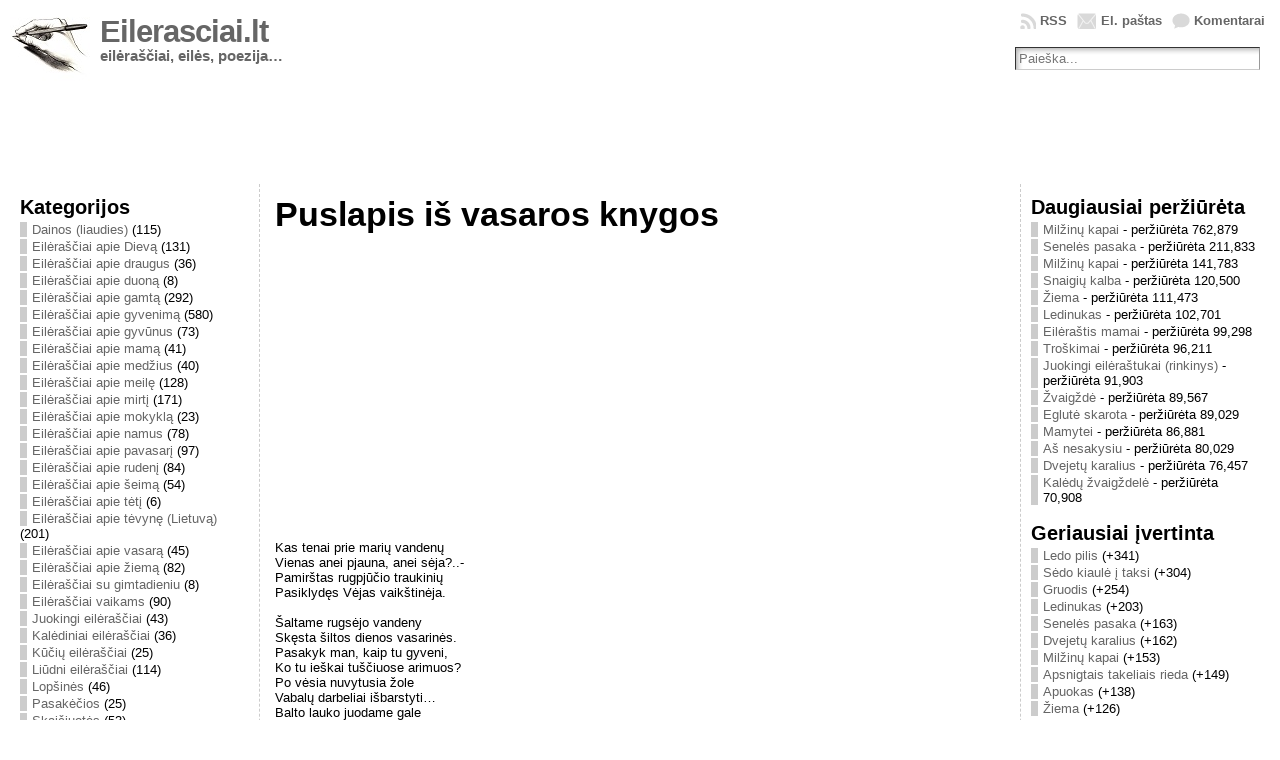

--- FILE ---
content_type: text/html; charset=UTF-8
request_url: http://www.eilerasciai.lt/eilerasciai-apie-vasara/puslapis-is-vasaros-knygos/
body_size: 72814
content:
<!DOCTYPE html PUBLIC "-//W3C//DTD XHTML 1.0 Transitional//EN" "http://www.w3.org/TR/xhtml1/DTD/xhtml1-transitional.dtd">
<html xmlns="http://www.w3.org/1999/xhtml" lang="en-US">
<head>
<meta http-equiv="Content-Type" content="text/html; charset=UTF-8" />
 <title>Puslapis iš vasaros knygos - Eilėraščiai apie vasarą | Eilerasciai.lt</title> <link rel="shortcut icon" href="http://www.eilerasciai.lt/wp-content/themes/atahualpa/images/favicon/22-favicon.ico" />
<link rel="profile" href="http://gmpg.org/xfn/11" />
<link rel="pingback" href="http://www.eilerasciai.lt/xmlrpc.php" />
<link rel="alternate" type="application/rss+xml" title="Eilerasciai.lt &raquo; Feed" href="https://www.eilerasciai.lt/feed/" />
<link rel="alternate" type="application/rss+xml" title="Eilerasciai.lt &raquo; Comments Feed" href="https://www.eilerasciai.lt/comments/feed/" />
<link rel="alternate" type="application/rss+xml" title="Eilerasciai.lt &raquo; Puslapis iš vasaros knygos Comments Feed" href="https://www.eilerasciai.lt/eilerasciai-apie-vasara/puslapis-is-vasaros-knygos/feed/" />
<link rel='stylesheet' id='wp-postratings-css'  href='http://www.eilerasciai.lt/wp-content/plugins/wp-postratings/postratings-css.css?ver=1.79' type='text/css' media='all' />
<link rel='stylesheet' id='wp-pagenavi-css'  href='http://www.eilerasciai.lt/wp-content/plugins/wp-pagenavi/pagenavi-css.css?ver=2.70' type='text/css' media='all' />
<script type='text/javascript' src='http://www.eilerasciai.lt/wp-includes/js/jquery/jquery.js?ver=1.11.1'></script>
<script type='text/javascript' src='http://www.eilerasciai.lt/wp-includes/js/jquery/jquery-migrate.min.js?ver=1.2.1'></script>
<script type='text/javascript' src='http://www.eilerasciai.lt/wp-content/themes/atahualpa/js/DD_roundies.js?ver=0.0.2a'></script>
<link rel="EditURI" type="application/rsd+xml" title="RSD" href="http://www.eilerasciai.lt/xmlrpc.php?rsd" />
<link rel="wlwmanifest" type="application/wlwmanifest+xml" href="http://www.eilerasciai.lt/wp-includes/wlwmanifest.xml" /> 
<link rel='prev' title='Vakaras su lietumi' href='https://www.eilerasciai.lt/eilerasciai-apie-tevyne-lietuva/vakaras-su-lietumi/' />
<link rel='next' title='Sekundės ir aš' href='https://www.eilerasciai.lt/eilerasciai-apie-gyvenima/sekundes-ir-as/' />
<link rel='shortlink' href='https://www.eilerasciai.lt/?p=681' />
<script type="text/javascript">
	window._wp_rp_static_base_url = 'https://rp.zemanta.com/static/';
	window._wp_rp_wp_ajax_url = "https://www.eilerasciai.lt/wp-admin/admin-ajax.php";
	window._wp_rp_plugin_version = '3.5.1';
	window._wp_rp_post_id = '681';
	window._wp_rp_num_rel_posts = '5';
	window._wp_rp_thumbnails = false;
	window._wp_rp_post_title = 'Puslapis+i%C5%A1+vasaros+knygos';
	window._wp_rp_post_tags = ['juozas+erlickas', 'eil%3Fra%C5%A1%3Fiai+apie+vasar%3F', 'tu', 'ka', 'man', 'po', 'dien', 'mari', 'ali'];
</script>
<link rel="stylesheet" href="http://www.eilerasciai.lt/wp-content/plugins/related-posts/static/themes/plain.css?version=3.5.1" />
<style type="text/css">body{text-align:center;margin:0;padding:0;font-family:tahoma,arial,sans-serif;font-size:0.8em;color:#000000;background:#ffffff}a:link,a:visited,a:active{color:#666666;font-weight:bold;text-decoration:none;}a:hover{color:#CC0000;font-weight:bold;text-decoration:underline}ul,ol,dl,p,h1,h2,h3,h4,h5,h6{margin-top:10px;margin-bottom:10px;padding-top:0;padding-bottom:0;}ul ul,ul ol,ol ul,ol ol{margin-top:0;margin-bottom:0}code,pre{font-family:"Courier New",Courier,monospace;font-size:1em}pre{overflow:auto;word-wrap:normal;padding-bottom:1.5em;overflow-y:hidden;width:99%}abbr[title],acronym[title]{border-bottom:1px dotted}hr{display:block;height:2px;border:none;margin:0.5em auto;color:#cccccc;background-color:#cccccc}table{font-size:1em;}div.post,ul.commentlist li,ol.commentlist li{word-wrap:break-word;}pre,.wp_syntax{word-wrap:normal;}div#wrapper{text-align:center;margin-left:auto;margin-right:auto;display:block;width:99%;min-width:770px;max-width:1260px}* html div#wrapper{<!--width:expression(((document.compatMode && document.compatMode=='CSS1Compat') ? document.documentElement.clientWidth:document.body.clientWidth) > 1261 ? "1260px":(((document.compatMode && document.compatMode=='CSS1Compat') ? document.documentElement.clientWidth:document.body.clientWidth) < 771 ? "770px":"99%"));-->}div#container{padding:0;width:auto;margin-left:auto;margin-right:auto;text-align:left;display:block}table#layout{font-size:100%;width:100%;table-layout:fixed}.colone{width:250px}.colone-inner{width:200px}.coltwo{width:100% }.colthree-inner{width:200px}.colthree{width:250px}td#header{width:auto;padding:0}table#logoarea,table#logoarea tr,table#logoarea td{margin:0;padding:0;background:none;border:0}table#logoarea{width:100%;border-spacing:0px}img.logo{display:block;margin:0 10px 0 0}td.logoarea-logo{width:1%}h1.blogtitle,h2.blogtitle{ display:block;margin:0;padding:0;letter-spacing:-1px;line-height:1.0em;font-family:tahoma,arial,sans-serif;font-size:240%;font-smooth:always}h1.blogtitle a:link,h1.blogtitle a:visited,h1.blogtitle a:active,h2.blogtitle a:link,h2.blogtitle a:visited,h2.blogtitle a:active{ text-decoration:none;color:#666666;font-weight:bold;font-smooth:always}h1.blogtitle a:hover,h2.blogtitle a:hover{ text-decoration:none;color:#000000;font-weight:bold}p.tagline{margin:0;padding:0;font-size:1.2em;font-weight:bold;color:#666666}td.feed-icons{white-space:nowrap;}div.rss-box{height:1%;display:block;padding:10px 0 10px 10px;margin:0;width:280px}a.comments-icon{height:22px;line-height:22px;margin:0 5px 0 5px;padding-left:22px;display:block;text-decoration:none;float:right;white-space:nowrap}a.comments-icon:link,a.comments-icon:active,a.comments-icon:visited{background:transparent url(http://www.eilerasciai.lt/wp-content/themes/atahualpa/images/comment-gray.png) no-repeat scroll center left}a.comments-icon:hover{background:transparent url(http://www.eilerasciai.lt/wp-content/themes/atahualpa/images/comment.png) no-repeat scroll center left}a.posts-icon{height:22px;line-height:22px;margin:0 5px 0 0;padding-left:20px;display:block;text-decoration:none;float:right;white-space:nowrap}a.posts-icon:link,a.posts-icon:active,a.posts-icon:visited{background:transparent url(http://www.eilerasciai.lt/wp-content/themes/atahualpa/images/rss-gray.png) no-repeat scroll center left}a.posts-icon:hover{background:transparent url(http://www.eilerasciai.lt/wp-content/themes/atahualpa/images/rss.png) no-repeat scroll center left}a.email-icon{height:22px;line-height:22px;margin:0 5px 0 5px;padding-left:24px;display:block;text-decoration:none;float:right;white-space:nowrap}a.email-icon:link,a.email-icon:active,a.email-icon:visited{background:transparent url(http://www.eilerasciai.lt/wp-content/themes/atahualpa/images/email-gray.png) no-repeat scroll center left}a.email-icon:hover{background:transparent url(http://www.eilerasciai.lt/wp-content/themes/atahualpa/images/email.png) no-repeat scroll center left}td.search-box{height:1%}div.searchbox{height:35px;border:0 #cccccc;width:270px;margin:0;padding:0}div.searchbox-form{margin:5px 10px 5px 10px}div.horbar1,div.horbar2{font-size:1px;clear:both;display:block;position:relative;padding:0;margin:0;width:100%;}div.horbar1{height:1px;background:#ffffff;border-top:0 dashed #cccccc}div.horbar2{height:1px;background:#ffffff;border-bottom:0 dashed #cccccc}div.header-image-container{position:relative;margin:0;padding:0;min-height:100px;}a.divclick:link,a.divclick:visited,a.divclick:active,a.divclick:hover{width:100%;height:100%;display:block;text-decoration:none}td#left{vertical-align:top;border-right:dashed 1px #CCCCCC;padding:10px 10px 10px 10px;background:#ffffff}td#left-inner{vertical-align:top;border-right:dashed 1px #CCCCCC;padding:10px 10px 10px 10px;background:#ffffff}td#right{vertical-align:top;border-left:dashed 1px #CCCCCC;padding:10px 10px 10px 10px;background:#ffffff}td#right-inner{vertical-align:top;border-left:dashed 1px #CCCCCC;padding:10px 10px 10px 10px;background:#ffffff}td#middle{vertical-align:top;width:100%;padding:10px 15px}td#footer{width:auto;background-color:#ffffff;border-top:dashed 1px #cccccc;padding:10px;text-align:center;color:#777777;font-size:95%}td#footer a:link,td#footer a:visited,td#footer a:active{text-decoration:none;color:#777777;font-weight:normal}td#footer a:hover{text-decoration:none;color:#777777;font-weight:normal}div.widget{display:block;width:auto;margin:0 0 15px 0}div.widget-title{display:block;width:auto}div.widget-title h3,td#left h3.tw-widgettitle,td#right h3.tw-widgettitle,td#left ul.tw-nav-list,td#right ul.tw-nav-list{padding:0;margin:0;font-size:1.6em;font-weight:bold}div.widget ul,div.textwidget{display:block;width:auto}div.widget select{width:98%;margin-top:5px;}div.widget ul{list-style-type:none;margin:0;padding:0;width:auto}div.widget ul li{display:block;margin:2px 0 2px 0px;padding:0 0 0 5px;border-left:solid 7px #cccccc}div.widget ul li:hover,div.widget ul li.sfhover{display:block;width:auto;border-left:solid 7px #000000;}div.widget ul li ul li{margin:2px 0 2px 5px;padding:0 0 0 5px;border-left:solid 7px #cccccc;}div.widget ul li ul li:hover,div.widget ul li ul li.sfhover{border-left:solid 7px #000000;}div.widget ul li ul li ul li{margin:2px 0 2px 5px;padding:0 0 0 5px;border-left:solid 7px #cccccc;}div.widget ul li ul li ul li:hover,div.widget ul li ul li ul li.sfhover{border-left:solid 7px #000000;}div.widget a:link,div.widget a:visited,div.widget a:active,div.widget td a:link,div.widget td a:visited,div.widget td a:active,div.widget ul li a:link,div.widget ul li a:visited,div.widget ul li a:active{text-decoration:none;font-weight:normal;color:#666666;font-weight:normal;}div.widget ul li ul li a:link,div.widget ul li ul li a:visited,div.widget ul li ul li a:active{color:#666666;font-weight:normal;}div.widget ul li ul li ul li a:link,div.widget ul li ul li ul li a:visited,div.widget ul li ul li ul li a:active{color:#666666;font-weight:normal;}div.widget a:hover,div.widget ul li a:hover{color:#000000;}div.widget ul li ul li a:hover{color:#000000;}div.widget ul li ul li ul li a:hover{color:#000000;}div.widget ul li a:link,div.widget ul li a:visited,div.widget ul li a:active,div.widget ul li a:hover{display:inline}* html div.widget ul li a:link,* html div.widget ul li a:visited,* html div.widget ul li a:active,* html div.widget ul li a:hover{height:1%; } div.widget_nav_menu ul li,div.widget_pages ul li,div.widget_categories ul li{border-left:0 !important;padding:0 !important}div.widget_nav_menu ul li a:link,div.widget_nav_menu ul li a:visited,div.widget_nav_menu ul li a:active,div.widget_pages ul li a:link,div.widget_pages ul li a:visited,div.widget_pages ul li a:active,div.widget_categories ul li a:link,div.widget_categories ul li a:visited,div.widget_categories ul li a:active{padding:0 0 0 5px;border-left:solid 7px #cccccc}div.widget_nav_menu ul li a:hover,div.widget_pages ul li a:hover,div.widget_categories ul li a:hover{border-left:solid 7px #000000;}div.widget_nav_menu ul li ul li a:link,div.widget_nav_menu ul li ul li a:visited,div.widget_nav_menu ul li ul li a:active,div.widget_pages ul li ul li a:link,div.widget_pages ul li ul li a:visited,div.widget_pages ul li ul li a:active,div.widget_categories ul li ul li a:link,div.widget_categories ul li ul li a:visited,div.widget_categories ul li ul li a:active{padding:0 0 0 5px;border-left:solid 7px #cccccc}div.widget_nav_menu ul li ul li a:hover,div.widget_pages ul li ul li a:hover,div.widget_categories ul li ul li a:hover{border-left:solid 7px #000000;}div.widget_nav_menu ul li ul li ul li a:link,div.widget_nav_menu ul li ul li ul li a:visited,div.widget_nav_menu ul li ul li ul li a:active,div.widget_pages ul li ul li ul li a:link,div.widget_pages ul li ul li ul li a:visited,div.widget_pages ul li ul li ul li a:active,div.widget_categories ul li ul li ul li a:link,div.widget_categories ul li ul li ul li a:visited,div.widget_categories ul li ul li ul li a:active{padding:0 0 0 5px;border-left:solid 7px #cccccc}div.widget_nav_menu ul li ul li ul li a:hover,div.widget_pages ul li ul li ul li a:hover,div.widget_categories ul li ul li ul li a:hover{border-left:solid 7px #000000;}div.widget_nav_menu ul li a:link,div.widget_nav_menu ul li a:active,div.widget_nav_menu ul li a:visited,div.widget_nav_menu ul li a:hover,div.widget_pages ul li a:link,div.widget_pages ul li a:active,div.widget_pages ul li a:visited,div.widget_pages ul li a:hover{display:block !important}div.widget_categories ul li a:link,div.widget_categories ul li a:active,div.widget_categories ul li a:visited,div.widget_categories ul li a:hover{display:inline !important}table.subscribe{width:100%}table.subscribe td.email-text{padding:0 0 5px 0;vertical-align:top}table.subscribe td.email-field{padding:0;width:100%}table.subscribe td.email-button{padding:0 0 0 5px}table.subscribe td.post-text{padding:7px 0 0 0;vertical-align:top}table.subscribe td.comment-text{padding:7px 0 0 0;vertical-align:top}div.post,div.page{display:block;margin:0 0 30px 0}div.sticky{background:#eee url('<?php bloginfo('template_directory');?>/images/sticky.gif') 99% 5% no-repeat;border:dashed 1px #cccccc;padding:10px}div.post-kicker{margin:0 0 5px 0}div.post-kicker a:link,div.post-kicker a:visited,div.post-kicker a:active{color:#000000;text-decoration:none;text-transform:uppercase}div.post-kicker a:hover{color:#cc0000}div.post-headline{}div.post-headline h1,div.post-headline h2{ margin:0; padding:0;padding:0;margin:0}div.post-headline h2 a:link,div.post-headline h2 a:visited,div.post-headline h2 a:active,div.post-headline h1 a:link,div.post-headline h1 a:visited,div.post-headline h1 a:active{color:#666666;text-decoration:none}div.post-headline h2 a:hover,div.post-headline h1 a:hover{color:#000000;text-decoration:none}div.post-byline{margin:5px 0 10px 0}div.post-byline a:link,div.post-byline a:visited,div.post-byline a:active{}div.post-byline a:hover{}div.post-bodycopy{}div.post-bodycopy p{margin:1em 0;padding:0;display:block}div.post-pagination{}div.post-footer{clear:both;display:block;margin:0;padding:5px;background:#eeeeee;color:#666;line-height:18px}div.post-footer a:link,div.post-footer a:visited,div.post-footer a:active{color:#333;font-weight:normal;text-decoration:none}div.post-footer a:hover{color:#333;font-weight:normal;text-decoration:underline}div.post-kicker img,div.post-byline img,div.post-footer img{border:0;padding:0;margin:0 0 -1px 0;background:none}span.post-ratings{display:inline-block;width:auto;white-space:nowrap}div.navigation-top{margin:0 0 10px 0;padding:0 0 10px 0;border-bottom:dashed 1px #cccccc}div.navigation-middle{margin:10px 0 20px 0;padding:10px 0 10px 0;border-top:dashed 1px #cccccc;border-bottom:dashed 1px #cccccc}div.navigation-bottom{margin:20px 0 0 0;padding:10px 0 0 0;border-top:dashed 1px #cccccc}div.navigation-comments-above{margin:0 0 10px 0;padding:5px 0 5px 0}div.navigation-comments-below{margin:0 0 10px 0;padding:5px 0 5px 0}div.older{float:left;width:48%;text-align:left;margin:0;padding:0}div.newer{float:right;width:48%;text-align:right;margin:0;padding:0;}div.older-home{float:left;width:44%;text-align:left;margin:0;padding:0}div.newer-home{float:right;width:44%;text-align:right;margin:0;padding:0;}div.home{float:left;width:8%;text-align:center;margin:0;padding:0}form,.feedburner-email-form{margin:0;padding:0;}fieldset{border:1px solid #cccccc;width:auto;padding:0.35em 0.625em 0.75em;display:block;}legend{color:#000000;background:#f4f4f4;border:1px solid #cccccc;padding:2px 6px;margin-bottom:15px;}form p{margin:5px 0 0 0;padding:0;}div.xhtml-tags p{margin:0}label{margin-right:0.5em;font-family:arial;cursor:pointer;}input.text,input.textbox,input.password,input.file,input.TextField,textarea{padding:3px;color:#000000;border-top:solid 1px #333333;border-left:solid 1px #333333;border-right:solid 1px #999999;border-bottom:solid 1px #cccccc;background:url(http://www.eilerasciai.lt/wp-content/themes/atahualpa/images/inputbackgr.gif) top left no-repeat}textarea{width:96%;}input.inputblur{color:#777777;width:95%}input.inputfocus{color:#000000;width:95%}input.highlight,textarea.highlight{background:#e8eff7;border-color:#37699f}.button,.Button,input[type=submit]{padding:0 2px;height:24px;line-height:16px;background-color:#777777;color:#ffffff;border:solid 2px #555555;font-weight:bold}input.buttonhover{padding:0 2px;cursor:pointer;background-color:#6b9c6b;color:#ffffff;border:solid 2px #496d49}form#commentform input#submit{ padding:0 .25em; overflow:visible}form#commentform input#submit[class]{width:auto}form#commentform input#submit{padding:4px 10px 4px 10px;font-size:1.2em;line-height:1.5em;height:36px}table.searchform{width:100%}table.searchform td.searchfield{padding:0;width:100%}table.searchform td.searchbutton{padding:0 0 0 5px}table.searchform td.searchbutton input{padding:0 0 0 5px}blockquote{height:1%;display:block;clear:both;color:#555555;padding:1em 1em;background:#f4f4f4;border:solid 1px #e1e1e1}blockquote blockquote{height:1%;display:block;clear:both;color:#444444;padding:1em 1em;background:#e1e1e1;border:solid 1px #d3d3d3}div.post table{border-collapse:collapse;margin:10px 0}div.post table caption{width:auto;margin:0 auto;background:#eeeeee;border:#999999;padding:4px 8px;color:#666666}div.post table th{background:#888888;color:#ffffff;font-weight:bold;font-size:90%;padding:4px 8px;border:solid 1px #ffffff;text-align:left}div.post table td{padding:4px 8px;background-color:#ffffff;border-bottom:1px solid #dddddd;text-align:left}div.post table tfoot td{}div.post table tr.alt td{background:#f4f4f4}div.post table tr.over td{background:#e2e2e2}#calendar_wrap{padding:0;border:none}table#wp-calendar{width:100%;font-size:90%;border-collapse:collapse;background-color:#ffffff;margin:0 auto}table#wp-calendar caption{width:auto;background:#eeeeee;border:none;;padding:3px;margin:0 auto;font-size:1em}table#wp-calendar th{border:solid 1px #eeeeee;background-color:#999999;color:#ffffff;font-weight:bold;padding:2px;text-align:center}table#wp-calendar td{padding:0;line-height:18px;background-color:#ffffff;border:1px solid #dddddd;text-align:center}table#wp-calendar tfoot td{border:solid 1px #eeeeee;background-color:#eeeeee}table#wp-calendar td a{display:block;background-color:#eeeeee;width:100%;height:100%;padding:0}div#respond{margin:25px 0;padding:25px;background:#eee;-moz-border-radius:8px;-khtml-border-radius:8px;-webkit-border-radius:8px;border-radius:8px}p.thesetags{margin:10px 0}h3.reply,h3#reply-title{margin:0;padding:0 0 10px 0}ol.commentlist{margin:15px 0 25px 0;list-style-type:none;padding:0;display:block;border-top:dotted 1px #cccccc}ol.commentlist li{padding:15px 10px;display:block;height:1%;margin:0;background-color:#FFFFFF;border-bottom:dotted 1px #cccccc}ol.commentlist li.alt{display:block;height:1%;background-color:#EEEEEE;border-bottom:dotted 1px #cccccc}ol.commentlist li.authorcomment{display:block;height:1%;background-color:#FFECEC}ol.commentlist span.authorname{font-weight:bold;font-size:110%}ol.commentlist span.commentdate{color:#666666;font-size:90%;margin-bottom:5px;display:block}ol.commentlist span.editcomment{display:block}ol.commentlist li p{margin:2px 0 5px 0}div.comment-number{float:right;font-size:2em;line-height:2em;font-family:georgia,serif;font-weight:bold;color:#ddd;margin:-10px 0 0 0;position:relative;height:1%}div.comment-number a:link,div.comment-number a:visited,div.comment-number a:active{color:#ccc}textarea#comment{width:98%;margin:10px 0;display:block}ul.commentlist{margin:15px 0 15px 0;list-style-type:none;padding:0;display:block;border-top:dotted 1px #cccccc}ul.commentlist ul{margin:0;border:none;list-style-type:none;padding:0}ul.commentlist li{padding:0; margin:0;display:block;clear:both;height:1%;}ul.commentlist ul.children li{ margin-left:30px}ul.commentlist div.comment-container{padding:10px;margin:0}ul.children div.comment-container{background-color:transparent;border:dotted 1px #ccc;padding:10px;margin:0 10px 8px 0; -moz-border-radius:5px; -khtml-border-radius:5px; -webkit-border-radius:5px; border-radius:5px}ul.children div.bypostauthor{}ul.commentlist li.thread-even{background-color:#FFFFFF;border-bottom:dotted 1px #cccccc}ul.commentlist li.thread-odd{background-color:#EEEEEE;border-bottom:dotted 1px #cccccc}ul.commentlist div.bypostauthor{background-color:#FFECEC}ul.children div.bypostauthor{border:dotted 1px #FFBFBF}ul.commentlist span.authorname{font-size:110%}div.comment-meta a:link,div.comment-meta a:visited,div.comment-meta a:active,div.comment-meta a:hover{font-weight:normal}div#cancel-comment-reply{margin:-5px 0 10px 0}div.comment-number{float:right;font-size:2em;line-height:2em;font-family:georgia,serif;font-weight:bold;color:#ddd;margin:-10px 0 0 0;position:relative;height:1%}div.comment-number a:link,div.comment-number a:visited,div.comment-number a:active{color:#ccc}.page-numbers{padding:2px 6px;border:solid 1px #000000;-moz-border-radius:6px;-khtml-border-radius:6px;-webkit-border-radius:6px;border-radius:6px}span.current{background:#ddd}a.prev,a.next{border:none}a.page-numbers:link,a.page-numbers:visited,a.page-numbers:active{text-decoration:none;color:#666666;border-color:#666666}a.page-numbers:hover{text-decoration:none;color:#CC0000;border-color:#CC0000}div.xhtml-tags{display:none}abbr em{border:none !important;border-top:dashed 1px #aaa !important;display:-moz-inline-box !important;display:inline-block !important;background:url(http://www.eilerasciai.lt/wp-content/themes/atahualpa/images/commentluv.gif) 0% 90% no-repeat;margin-top:8px;padding:5px 5px 2px 20px !important;font-style:normal}p.subscribe-to-comments{margin-bottom:10px}div#gsHeader{display:none;}div.g2_column{margin:0 !important;width:100% !important;font-size:1.2em}div#gsNavBar{border-top-width:0 !important}p.giDescription{font-size:1.2em;line-height:1 !important}p.giTitle{margin:0.3em 0 !important;font-size:1em;font-weight:normal;color:#666}div#wp-email img{border:0;padding:0}div#wp-email input,div#wp-email textarea{margin-top:5px;margin-bottom:2px}div#wp-email p{margin-bottom:10px}input#wp-email-submit{ padding:0; font-size:30px; height:50px; line-height:50px; overflow:visible;}img.WP-EmailIcon{ vertical-align:text-bottom !important}.tw-accordion .tw-widgettitle,.tw-accordion .tw-widgettitle:hover,.tw-accordion .tw-hovered,.tw-accordion .selected,.tw-accordion .selected:hover{ background:transparent !important; background-image:none !important}.tw-accordion .tw-widgettitle span{ padding-left:0 !important}.tw-accordion h3.tw-widgettitle{border-bottom:solid 1px #ccc}.tw-accordion h3.selected{border-bottom:none}td#left .without_title,td#right .without_title{ margin-top:0;margin-bottom:0}ul.tw-nav-list{border-bottom:solid 1px #999;display:block;margin-bottom:5px !important}td#left ul.tw-nav-list li,td#right ul.tw-nav-list li{padding:0 0 1px 0;margin:0 0 -1px 5px; border:solid 1px #ccc;border-bottom:none;-moz-border-radius:5px;-khtml-border-radius:5px;-webkit-border-radius:5px;border-radius:5px;-moz-border-radius-bottomright:0;-moz-border-radius-bottomleft:0;-webkit-border-bottom-right-radius:0;-webkit-border-bottom-left-radius:0;border-bottom-right-radius:0;border-bottom-left-radius:0;background:#eee}td#left ul.tw-nav-list li.ui-tabs-selected,td#right ul.tw-nav-list li.ui-tabs-selected{ background:none;border:solid 1px #999;border-bottom:solid 1px #fff !important}ul.tw-nav-list li a:link,ul.tw-nav-list li a:visited,ul.tw-nav-list li a:active,ul.tw-nav-list li a:hover{padding:0 8px !important;background:none;border-left:none !important;outline:none}td#left ul.tw-nav-list li.ui-tabs-selected a,td#left li.ui-tabs-selected a:hover,td#right ul.tw-nav-list li.ui-tabs-selected a,td#right li.ui-tabs-selected a:hover{ color:#000000; text-decoration:none;font-weight:bold;background:none !important;outline:none}td#left .ui-tabs-panel,td#right .ui-tabs-panel{ margin:0; padding:0}img{border:0}#dbem-location-map img{ background:none !important}.post img{padding:5px;border:solid 1px #dddddd;background-color:#f3f3f3;-moz-border-radius:3px;-khtml-border-radius:3px;-webkit-border-radius:3px;border-radius:3px}.post img.size-full{max-width:96%;width:auto 100%;margin:5px 0 5px 0}div.post img[class~=size-full]{height:auto;}.post img.alignleft{float:left;margin:10px 10px 5px 0;}.post img.alignright{float:right;margin:10px 0 5px 10px;}.post img.aligncenter{display:block;margin:10px auto}.aligncenter,div.aligncenter{ display:block; margin-left:auto; margin-right:auto}.alignleft,div.alignleft{float:left;margin:10px 10px 5px 0}.alignright,div.alignright{ float:right; margin:10px 0 5px 10px}div.archives-page img{border:0;padding:0;background:none;margin-bottom:0;vertical-align:-10%}.wp-caption{max-width:96%;width:auto 100%;height:auto;display:block;border:1px solid #dddddd;text-align:center;background-color:#f3f3f3;padding-top:4px;margin:10px 0 0 0;-moz-border-radius:3px;-khtml-border-radius:3px;-webkit-border-radius:3px;border-radius:3px}* html .wp-caption{height:100%;}.wp-caption img{ margin:0 !important; padding:0 !important; border:0 none !important}.wp-caption p.wp-caption-text{font-size:0.8em;line-height:13px;padding:2px 4px 5px;margin:0;color:#666666}img.wp-post-image{float:left;border:0;padding:0;background:none;margin:0 10px 5px 0}img.wp-smiley{ float:none;border:none !important;margin:0 1px -1px 1px;padding:0 !important;background:none !important}img.avatar{float:left;display:block;margin:0 8px 1px 0;padding:3px;border:solid 1px #ddd;background-color:#f3f3f3;-moz-border-radius:3px;-khtml-border-radius:3px;-webkit-border-radius:3px;border-radius:3px}#comment_quicktags{text-align:left;padding:10px 0 2px 0;display:block}#comment_quicktags input.ed_button{background:#f4f4f4;border:2px solid #cccccc;color:#444444;margin:2px 4px 2px 0;width:auto;padding:0 4px;height:24px;line-height:16px}#comment_quicktags input.ed_button_hover{background:#dddddd;border:2px solid #666666;color:#000000;margin:2px 4px 2px 0;width:auto;padding:0 4px;height:24px;line-height:16px;cursor:pointer}#comment_quicktags #ed_strong{font-weight:bold}#comment_quicktags #ed_em{font-style:italic}.wp-pagenavi{clear:both}.wp-pagenavi a,.wp-pagenavi span{text-decoration:none;border:1px solid #BFBFBF;padding:3px 5px;margin:2px}.wp-pagenavi a:hover,.wp-pagenavi span.current{border-color:#000}.wp-pagenavi span.current{font-weight:bold}.wp-pagenavi a:link,.wp-pagenavi a:visited,.wp-pagenavi a:active{color:#666666;border:solid 1px #666666;}.wp-pagenavi a:hover{color:#CC0000;border:solid 1px #CC0000;}@media print{body{background:white;color:black;margin:0;font-size:10pt !important;font-family:arial,sans-serif;}div.post-footer{line-height:normal !important;color:#555 !important;font-size:9pt !important}a:link,a:visited,a:active,a:hover{text-decoration:underline !important;color:#000}h2{color:#000;font-size:14pt !important;font-weight:normal !important}h3{color:#000;font-size:12pt !important;}#header,#footer,.colone,.colthree,.navigation,.navigation-top,.navigation-middle,.navigation-bottom,.wp-pagenavi-navigation,#comment,#respond,.remove-for-print{display:none}td#left,td#right,td#left-inner,td#right-inner{width:0;display:none}td#middle{width:100% !important;display:block}*:lang(en) td#left{ display:none}*:lang(en) td#right{ display:none}*:lang(en) td#left-inner{ display:none}*:lang(en) td#right-inner{ display:none}td#left:empty{ display:none}td#right:empty{ display:none}td#left-inner:empty{ display:none}td#right-inner:empty{ display:none}}ul.rMenu,ul.rMenu ul,ul.rMenu li,ul.rMenu a{display:block;margin:0;padding:0}ul.rMenu,ul.rMenu li,ul.rMenu ul{list-style:none}ul.rMenu ul{display:none}ul.rMenu li{position:relative;z-index:1}ul.rMenu li:hover{z-index:999}ul.rMenu li:hover > ul{display:block;position:absolute}ul.rMenu li:hover{background-position:0 0} ul.rMenu-hor li{float:left;width:auto}ul.rMenu-hRight li{float:right}ul.sub-menu li,ul.rMenu-ver li{float:none}.clearfix:after{ content:".";display:block;height:0;clear:both;visibility:hidden}.clearfix{min-width:0;display:inline-block;display:block}* html .clearfix{height:1%;}.clearboth{clear:both;height:1%;font-size:1%;line-height:1%;display:block;padding:0;margin:0}h1{font-size:34px;line-height:1.2;margin:0.3em 0 10px;}h2{font-size:28px;line-height:1.3;margin:1em 0 .2em;}h3{font-size:24px;line-height:1.3;margin:1em 0 .2em;}h4{font-size:19px;margin:1.33em 0 .2em;}h5{font-size:1.3em;margin:1.67em 0;font-weight:bold;}h6{font-size:1.15em;margin:1.67em 0;font-weight:bold;}div.header-image-container-pre{height:auto !important;}div.header-image-container{height:auto !important;}div.codeoverlay{position:static !important;}</style>
<script type="text/javascript">
//<![CDATA[



/* JQUERY */
jQuery(document).ready(function(){ 
    
   
  

	/* jQuery('ul#rmenu').superfish(); */
	/* jQuery('ul#rmenu').superfish().find('ul').bgIframe({opacity:false}); */
 
	/* For IE6 */
	if (jQuery.browser.msie && /MSIE 6\.0/i.test(window.navigator.userAgent) && !/MSIE 7\.0/i.test(window.navigator.userAgent) && !/MSIE 8\.0/i.test(window.navigator.userAgent)) {

		/* Max-width for images in IE6 */		
		var centerwidth = jQuery("td#middle").width(); 
		
		/* Images without caption */
		jQuery(".post img").each(function() { 
			var maxwidth = centerwidth - 10 + 'px';
			var imgwidth = jQuery(this).width(); 
			var imgheight = jQuery(this).height(); 
			var newimgheight = (centerwidth / imgwidth * imgheight) + 'px';	
			if (imgwidth > centerwidth) { 
				jQuery(this).css({width: maxwidth}); 
				jQuery(this).css({height: newimgheight}); 
			}
		});
		
		/* Images with caption */
		jQuery("div.wp-caption").each(function() { 
			var captionwidth = jQuery(this).width(); 
			var maxcaptionwidth = centerwidth + 'px';
			var captionheight = jQuery(this).height();
			var captionimgwidth =  jQuery("div.wp-caption img").width();
			var captionimgheight =  jQuery("div.wp-caption img").height();
			if (captionwidth > centerwidth) { 
				jQuery(this).css({width: maxcaptionwidth}); 
				var newcaptionheight = (centerwidth / captionwidth * captionheight) + 'px';
				var newcaptionimgheight = (centerwidth / captionimgwidth * captionimgheight) + 'px';
				jQuery(this).css({height: newcaptionheight}); 
				jQuery("div.wp-caption img").css({height: newcaptionimgheight}); 
				}
		});
		
		/* sfhover for LI:HOVER support in IE6: */
		jQuery("ul li").
			hover( function() {
					jQuery(this).addClass("sfhover")
				}, 
				function() {
					jQuery(this).removeClass("sfhover")
				} 
			); 

	/* End IE6 */
	}
	
	jQuery(".post table tr").
		mouseover(function() {
			jQuery(this).addClass("over");
		}).
		mouseout(function() {
			jQuery(this).removeClass("over");
		});

	
	jQuery(".post table tr:even").
		addClass("alt");

	
	jQuery("input.text, input.TextField, input.file, input.password, textarea").
		focus(function () {  
			jQuery(this).addClass("highlight"); 
		}).
		blur(function () { 
			jQuery(this).removeClass("highlight"); 
		})
	
	jQuery("input.inputblur").
		focus(function () {  
			jQuery(this).addClass("inputfocus"); 
		}).
		blur(function () { 
			jQuery(this).removeClass("inputfocus"); 
		})

		

	
	jQuery("input.button, input.Button, input#submit").
		mouseover(function() {
			jQuery(this).addClass("buttonhover");
		}).
		mouseout(function() {
			jQuery(this).removeClass("buttonhover");
		});

	/* toggle "you can use these xhtml tags" */
	jQuery("a.xhtmltags").
		click(function(){ 
			jQuery("div.xhtml-tags").slideToggle(300); 
		});

	/* For the Tabbed Widgets plugin: */
	jQuery("ul.tw-nav-list").
		addClass("clearfix");

		
	
});

//]]>
</script>

<!--[if IE 6]>
<script type="text/javascript">DD_roundies.addRule("a.posts-icon, a.comments-icon, a.email-icon, img.logo");</script>
<![endif]-->
	<style type="text/css">.recentcomments a{display:inline !important;padding:0 !important;margin:0 !important;}</style>

<!-- All in One SEO Pack 2.2.3.1 by Michael Torbert of Semper Fi Web Design[261,296] -->
<meta name="description"  content="Kas tenai prie marių vandenų Vienas anei pjauna, anei sėja?..- Pamirštas rugpjūčio traukinių Pasiklydęs Vėjas vaikštinėja. Šaltame rugsėjo vandeny Skęsta" />

<link rel="canonical" href="https://www.eilerasciai.lt/eilerasciai-apie-vasara/puslapis-is-vasaros-knygos/" />
<!-- /all in one seo pack -->
    <!-- Quantcast Choice. Consent Manager Tag v2.0 (for TCF 2.0) -->
    <script type="text/javascript" async=true>
        (function() {
            var host = 'eilerasciai.lt';
            var element = document.createElement('script');
            var firstScript = document.getElementsByTagName('script')[0];
            var url = 'https://quantcast.mgr.consensu.org'
                .concat('/choice/', 'ZSSLYmYFA1kBw', '/', host, '/choice.js')
            var uspTries = 0;
            var uspTriesLimit = 3;
            element.async = true;
            element.type = 'text/javascript';
            element.src = url;

            firstScript.parentNode.insertBefore(element, firstScript);

            function makeStub() {
                var TCF_LOCATOR_NAME = '__tcfapiLocator';
                var queue = [];
                var win = window;
                var cmpFrame;

                function addFrame() {
                    var doc = win.document;
                    var otherCMP = !!(win.frames[TCF_LOCATOR_NAME]);

                    if (!otherCMP) {
                        if (doc.body) {
                            var iframe = doc.createElement('iframe');

                            iframe.style.cssText = 'display:none';
                            iframe.name = TCF_LOCATOR_NAME;
                            doc.body.appendChild(iframe);
                        } else {
                            setTimeout(addFrame, 5);
                        }
                    }
                    return !otherCMP;
                }

                function tcfAPIHandler() {
                    var gdprApplies;
                    var args = arguments;

                    if (!args.length) {
                        return queue;
                    } else if (args[0] === 'setGdprApplies') {
                        if (
                            args.length > 3 &&
                            args[2] === 2 &&
                            typeof args[3] === 'boolean'
                        ) {
                            gdprApplies = args[3];
                            if (typeof args[2] === 'function') {
                                args[2]('set', true);
                            }
                        }
                    } else if (args[0] === 'ping') {
                        var retr = {
                            gdprApplies: gdprApplies,
                            cmpLoaded: false,
                            cmpStatus: 'stub'
                        };

                        if (typeof args[2] === 'function') {
                            args[2](retr);
                        }
                    } else {
                        queue.push(args);
                    }
                }

                function postMessageEventHandler(event) {
                    var msgIsString = typeof event.data === 'string';
                    var json = {};

                    try {
                        if (msgIsString) {
                            json = JSON.parse(event.data);
                        } else {
                            json = event.data;
                        }
                    } catch (ignore) {}

                    var payload = json.__tcfapiCall;

                    if (payload) {
                        window.__tcfapi(
                            payload.command,
                            payload.version,
                            function(retValue, success) {
                                var returnMsg = {
                                    __tcfapiReturn: {
                                        returnValue: retValue,
                                        success: success,
                                        callId: payload.callId
                                    }
                                };
                                if (msgIsString) {
                                    returnMsg = JSON.stringify(returnMsg);
                                }
                                event.source.postMessage(returnMsg, '*');
                            },
                            payload.parameter
                        );
                    }
                }

                while (win) {
                    try {
                        if (win.frames[TCF_LOCATOR_NAME]) {
                            cmpFrame = win;
                            break;
                        }
                    } catch (ignore) {}

                    if (win === window.top) {
                        break;
                    }
                    win = win.parent;
                }
                if (!cmpFrame) {
                    addFrame();
                    win.__tcfapi = tcfAPIHandler;
                    win.addEventListener('message', postMessageEventHandler, false);
                }
            };

            makeStub();

            var uspStubFunction = function() {
                var arg = arguments;
                if (typeof window.__uspapi !== uspStubFunction) {
                    setTimeout(function() {
                        if (typeof window.__uspapi !== 'undefined') {
                            window.__uspapi.apply(window.__uspapi, arg);
                        }
                    }, 500);
                }
            };

            var checkIfUspIsReady = function() {
                uspTries++;
                if (window.__uspapi === uspStubFunction && uspTries < uspTriesLimit) {
                    console.warn('USP is not accessible');
                } else {
                    clearInterval(uspInterval);
                }
            };

            if (typeof window.__uspapi === 'undefined') {
                window.__uspapi = uspStubFunction;
                var uspInterval = setInterval(checkIfUspIsReady, 6000);
            }
        })();
    </script>
    <!-- End Quantcast Choice. Consent Manager Tag v2.0 (for TCF 2.0) -->
    <script src='https://www3.smartadserver.com/config.js?nwid=1211' type="text/javascript"></script>
    <script type="text/javascript">sas.setup({ domain: 'https://www3.smartadserver.com'});</script>
</head>
<body class="single single-post postid-681 single-format-standard">
<div id="wrapper">
<div id="container">
<table id="layout" border="0" cellspacing="0" cellpadding="0">
<colgroup>
<col class="colone" /><col class="coltwo" />
<col class="colthree" /></colgroup> 
	<tr>

		<!-- Header -->
		<td id="header" colspan="3">

		<table id="logoarea" cellpadding="0" cellspacing="0" border="0" width="100%"><tr><td rowspan="2" valign="middle" class="logoarea-logo"><a href="https://www.eilerasciai.lt/"><img class="logo" src="http://www.eilerasciai.lt/wp-content/themes/atahualpa/images/eilerasciai.jpg" alt="Eilerasciai.lt" /></a></td><td rowspan="2" valign="middle" class="logoarea-title"><h2 class="blogtitle"><a href="https://www.eilerasciai.lt/">Eilerasciai.lt</a></h2><p class="tagline">eilėraščiai, eilės, poezija&#8230;</p></td><td class="feed-icons" valign="middle" align="right"><div class="clearfix rss-box"><a class="comments-icon" href="https://www.eilerasciai.lt/comments/feed/" title="Komentarų prenumerata">Komentarai</a><a class="email-icon" href="http://feedburner.google.com/fb/a/mailverify?uri=eilerasciai&amp;loc=en_US" title="Naujienų prenumerata El. paštu">El. paštas</a><a class="posts-icon" href="https://www.eilerasciai.lt/feed/" title="RSS prenumerata">RSS</a></div></td></tr><tr><td valign="bottom" class="search-box" align="right"><div class="searchbox">
					<form method="get" class="searchform" action="https://www.eilerasciai.lt/">
					<div class="searchbox-form"><input type="text" class="text inputblur" onfocus="this.value=''" 
						value="Paieška..." onblur="this.value='Paieška...'" name="s" /></div>
					</form>
				</div>
				</td></tr></table> <div class="horbar1">&nbsp;</div> <div id="imagecontainer" class="header-image-container" style="background: url('http://www.eilerasciai.lt/wp-content/themes/atahualpa/images/header/header6.jpg') top center no-repeat;"><div class="codeoverlay"><center>
<script type="text/javascript">
	sas.call("std", {
		siteId:		67958,	// 
		pageId:		521101,	// Page : Eilerasciai.lt/visa_aplinka
		formatId:		29120,	// Format : 995x100 995x100
		target:		''		// Targeting
	});
</script>
<noscript>
	<a href="https://www3.smartadserver.com/ac?jump=1&nwid=1211&siteid=67958&pgname=visa_aplinka&fmtid=29120&visit=m&tmstp=[timestamp]&out=nonrich" target="_blank">                
		<img src="https://www3.smartadserver.com/ac?out=nonrich&nwid=1211&siteid=67958&pgname=visa_aplinka&fmtid=29120&visit=m&tmstp=[timestamp]" border="0" alt="" /></a>
</noscript>
</center></div></div> <div class="horbar2">&nbsp;</div>
		</td>
		<!-- / Header -->

	</tr>

	<!-- Main Body -->	
	<tr id="bodyrow">

				<!-- Left Sidebar -->
		<td id="left">

			<div id="categories-3" class="widget widget_categories"><div class="widget-title"><h3>Kategorijos</h3></div>		<ul>
	<li class="cat-item cat-item-87"><a href="https://www.eilerasciai.lt/dainos/" title="Lietuvių liaudies dainos">Dainos (liaudies)</a> (115)
</li>
	<li class="cat-item cat-item-41"><a href="https://www.eilerasciai.lt/eilerasciai-apie-dieva/" title="Eilėraščiai apie Dievą">Eilėraščiai apie Dievą</a> (131)
</li>
	<li class="cat-item cat-item-14"><a href="https://www.eilerasciai.lt/eilerasciai-apie-draugus/" title="Eilėraščiai apie draugus. Eilėraščiai draugui.">Eilėraščiai apie draugus</a> (36)
</li>
	<li class="cat-item cat-item-32"><a href="https://www.eilerasciai.lt/eilerasciai-apie-duona/" title="Eilėraščiai apie duoną">Eilėraščiai apie duoną</a> (8)
</li>
	<li class="cat-item cat-item-40"><a href="https://www.eilerasciai.lt/eilerasciai-apie-gamta/" title="Eilėraščiai apie gamtą">Eilėraščiai apie gamtą</a> (292)
</li>
	<li class="cat-item cat-item-10"><a href="https://www.eilerasciai.lt/eilerasciai-apie-gyvenima/" title="Eilėraščiai apie gyvenimą">Eilėraščiai apie gyvenimą</a> (580)
</li>
	<li class="cat-item cat-item-34"><a href="https://www.eilerasciai.lt/eilerasciai-apie-gyvunus/" title="Eilėraščiai apie gyvūnus">Eilėraščiai apie gyvūnus</a> (73)
</li>
	<li class="cat-item cat-item-9"><a href="https://www.eilerasciai.lt/eilerasciai-apie-mama/" title="Eilėraščiai apie mamą. Eilėraščiai mamai.">Eilėraščiai apie mamą</a> (41)
</li>
	<li class="cat-item cat-item-18"><a href="https://www.eilerasciai.lt/eilerasciai-apie-medzius/" title="Eilėraščiai apie medžius">Eilėraščiai apie medžius</a> (40)
</li>
	<li class="cat-item cat-item-1"><a href="https://www.eilerasciai.lt/eilerasciai-apie-meile/" title="Eilėraščiai apie meilę. Meilės eilėraščiai.">Eilėraščiai apie meilę</a> (128)
</li>
	<li class="cat-item cat-item-17"><a href="https://www.eilerasciai.lt/eilerasciai-apie-mirti/" title="Eilėraščiai apie mirtį">Eilėraščiai apie mirtį</a> (171)
</li>
	<li class="cat-item cat-item-64"><a href="https://www.eilerasciai.lt/eilerasciai-apie-mokykla/" title="Eilėraščiai apie mokyklą. Eilėraščiai mokytojai.">Eilėraščiai apie mokyklą</a> (23)
</li>
	<li class="cat-item cat-item-72"><a href="https://www.eilerasciai.lt/eilerasciai-apie-namus/" title="Eilėraščiai apie namus">Eilėraščiai apie namus</a> (78)
</li>
	<li class="cat-item cat-item-8"><a href="https://www.eilerasciai.lt/eilerasciai-apie-pavasari/" title="Eilėraščiai apie pavasarį">Eilėraščiai apie pavasarį</a> (97)
</li>
	<li class="cat-item cat-item-7"><a href="https://www.eilerasciai.lt/eilerasciai-apie-rudeni/" title="Eilėraščiai apie rudenį">Eilėraščiai apie rudenį</a> (84)
</li>
	<li class="cat-item cat-item-20"><a href="https://www.eilerasciai.lt/eilerasciai-apie-seima/" title="Eilėraščiai apie šeimą">Eilėraščiai apie šeimą</a> (54)
</li>
	<li class="cat-item cat-item-31"><a href="https://www.eilerasciai.lt/eilerasciai-apie-teti/" title="Eilėraščiai apie tėtį. Eilėraščiai tėčiui.">Eilėraščiai apie tėtį</a> (6)
</li>
	<li class="cat-item cat-item-5"><a href="https://www.eilerasciai.lt/eilerasciai-apie-tevyne-lietuva/" title="Eilėraščiai apie tėvynę. Eilėraščiai apie Lietuvą.">Eilėraščiai apie tėvynę (Lietuvą)</a> (201)
</li>
	<li class="cat-item cat-item-12"><a href="https://www.eilerasciai.lt/eilerasciai-apie-vasara/" title="Eilėraščiai apie vasarą">Eilėraščiai apie vasarą</a> (45)
</li>
	<li class="cat-item cat-item-26"><a href="https://www.eilerasciai.lt/eilerasciai-apie-ziema/" title="Eilėraščiai apie žiemą">Eilėraščiai apie žiemą</a> (82)
</li>
	<li class="cat-item cat-item-13"><a href="https://www.eilerasciai.lt/eilerasciai-su-gimtadieniu/" title="Eilėraščiai su gimtadieniu. Gimtadienio eilėraščiai. Eilėraščiai gimtadienio proga.">Eilėraščiai su gimtadieniu</a> (8)
</li>
	<li class="cat-item cat-item-4"><a href="https://www.eilerasciai.lt/eilerasciai-vaikams/" title="Eilėraščiai vaikams. Vaikiški eileraščiai.">Eilėraščiai vaikams</a> (90)
</li>
	<li class="cat-item cat-item-6"><a href="https://www.eilerasciai.lt/juokingi-eilerasciai/" title="Juokingi eilėraščiai. Linksmi eilėraščiai.">Juokingi eilėraščiai</a> (43)
</li>
	<li class="cat-item cat-item-3"><a href="https://www.eilerasciai.lt/kalediniai-eilerasciai/" title="Kalėdiniai eilėraščiai. Kalėdų eilėraščiai. Eilėraščiai apie Kalėdas.">Kalėdiniai eilėraščiai</a> (36)
</li>
	<li class="cat-item cat-item-19"><a href="https://www.eilerasciai.lt/kuciu-eilerasciai/" title="Kūčių eilėraščiai. Eilėraščiai apie Kūčias.">Kūčių eilėraščiai</a> (25)
</li>
	<li class="cat-item cat-item-30"><a href="https://www.eilerasciai.lt/liudni-eilerasciai/" title="Liūdni eilėraščiai">Liūdni eilėraščiai</a> (114)
</li>
	<li class="cat-item cat-item-59"><a href="https://www.eilerasciai.lt/lopsines/" title="Lopšinės vaikams">Lopšinės</a> (46)
</li>
	<li class="cat-item cat-item-49"><a href="https://www.eilerasciai.lt/pasakecios/" title="Pasakėčios">Pasakėčios</a> (25)
</li>
	<li class="cat-item cat-item-140"><a href="https://www.eilerasciai.lt/skaiciuotes/" title="Skaičiuotės">Skaičiuotės</a> (53)
</li>
	<li class="cat-item cat-item-11"><a href="https://www.eilerasciai.lt/trumpi-eilerasciai/" title="Trumpi eilėraščiai">Trumpi eilėraščiai</a> (19)
</li>
	<li class="cat-item cat-item-16"><a href="https://www.eilerasciai.lt/uzgaveniu-eilerasciai/" title="Užgavėnių eilėraščiai. Eilėraščiai apie Užgavėnes.">Užgavėnių eilėraščiai</a> (7)
</li>
	<li class="cat-item cat-item-128"><a href="https://www.eilerasciai.lt/vaikiskos-daineles/" title="Vaikiškos dainelės. Dainelės vaikams. Vaikų dainelės.">Vaikiškos dainelės</a> (90)
</li>
	<li class="cat-item cat-item-15"><a href="https://www.eilerasciai.lt/velykiniai-eilerasciai/" title="Velykiniai eilėraščiai. Velykų eilėraščiai. Eilėraščiai apie Velykas.">Velykiniai eilėraščiai</a> (11)
</li>
		</ul>
</div><div id="tag_cloud-3" class="widget widget_tag_cloud"><div class="widget-title"><h3>Autoriai</h3></div><div class="tagcloud"><a href='https://www.eilerasciai.lt/autoriai/aidas-marcenas/' class='tag-link-149' title='13 topics' style='font-size: 10.258064516129pt;'>Aidas Marčėnas</a>
<a href='https://www.eilerasciai.lt/autoriai/aleksa-gasparas/' class='tag-link-75' title='13 topics' style='font-size: 10.258064516129pt;'>Aleksa Gasparas</a>
<a href='https://www.eilerasciai.lt/autoriai/algimantas-mackus/' class='tag-link-131' title='79 topics' style='font-size: 17.032258064516pt;'>Algimantas Mackus</a>
<a href='https://www.eilerasciai.lt/autoriai/antanas-miskinis/' class='tag-link-130' title='42 topics' style='font-size: 14.593548387097pt;'>Antanas Miškinis</a>
<a href='https://www.eilerasciai.lt/autoriai/antanas-strazdas/' class='tag-link-94' title='11 topics' style='font-size: 9.6258064516129pt;'>Antanas Strazdas</a>
<a href='https://www.eilerasciai.lt/autoriai/arnas-alisauskas/' class='tag-link-79' title='20 topics' style='font-size: 11.793548387097pt;'>Arnas Ališauskas</a>
<a href='https://www.eilerasciai.lt/autoriai/auginas-balys/' class='tag-link-81' title='15 topics' style='font-size: 10.709677419355pt;'>Auginas Balys</a>
<a href='https://www.eilerasciai.lt/autoriai/bernardas-brazdzionis/' class='tag-link-133' title='229 topics' style='font-size: 21.187096774194pt;'>Bernardas Brazdžionis</a>
<a href='https://www.eilerasciai.lt/autoriai/eugenijus-alisanka/' class='tag-link-77' title='21 topics' style='font-size: 11.974193548387pt;'>Eugenijus Ališanka</a>
<a href='https://www.eilerasciai.lt/autoriai/henrikas-nagys/' class='tag-link-111' title='163 topics' style='font-size: 19.832258064516pt;'>Henrikas Nagys</a>
<a href='https://www.eilerasciai.lt/autoriai/henrikas-radauskas/' class='tag-link-29' title='203 topics' style='font-size: 20.735483870968pt;'>Henrikas Radauskas</a>
<a href='https://www.eilerasciai.lt/autoriai/irena-steisuniene/' class='tag-link-105' title='55 topics' style='font-size: 15.677419354839pt;'>Irena Steišūnienė</a>
<a href='https://www.eilerasciai.lt/autoriai/janina-degutyte/' class='tag-link-58' title='74 topics' style='font-size: 16.851612903226pt;'>Janina Degutytė</a>
<a href='https://www.eilerasciai.lt/autoriai/jonas-aistis/' class='tag-link-85' title='278 topics' style='font-size: 22pt;'>Jonas Aistis</a>
<a href='https://www.eilerasciai.lt/autoriai/jonas-mekas/' class='tag-link-42' title='7 topics' style='font-size: 8pt;'>Jonas Mekas</a>
<a href='https://www.eilerasciai.lt/autoriai/jonas-strielkunas/' class='tag-link-153' title='8 topics' style='font-size: 8.4516129032258pt;'>Jonas Strielkūnas</a>
<a href='https://www.eilerasciai.lt/autoriai/juozas-erlickas/' class='tag-link-71' title='148 topics' style='font-size: 19.470967741935pt;'>Juozas Erlickas</a>
<a href='https://www.eilerasciai.lt/autoriai/jurgis-baltrusaitis/' class='tag-link-86' title='106 topics' style='font-size: 18.206451612903pt;'>Jurgis Baltrušaitis</a>
<a href='https://www.eilerasciai.lt/autoriai/justinas-marcinkevicius/' class='tag-link-37' title='10 topics' style='font-size: 9.2645161290323pt;'>Justinas Marcinkevičius</a>
<a href='https://www.eilerasciai.lt/autoriai/kaledines-giesmes/' class='tag-link-139' title='11 topics' style='font-size: 9.6258064516129pt;'>Kalėdinės giesmės</a>
<a href='https://www.eilerasciai.lt/autoriai/kazys-binkis/' class='tag-link-23' title='15 topics' style='font-size: 10.709677419355pt;'>Kazys Binkis</a>
<a href='https://www.eilerasciai.lt/autoriai/kostas-kubilinskas/' class='tag-link-38' title='24 topics' style='font-size: 12.516129032258pt;'>Kostas Kubilinskas</a>
<a href='https://www.eilerasciai.lt/autoriai/kristijonas-donelaitis/' class='tag-link-50' title='7 topics' style='font-size: 8pt;'>Kristijonas Donelaitis</a>
<a href='https://www.eilerasciai.lt/autoriai/lietuviu-liaudies-dainos/' class='tag-link-88' title='111 topics' style='font-size: 18.387096774194pt;'>Lietuvių liaudies dainos</a>
<a href='https://www.eilerasciai.lt/autoriai/lietuviu-liaudies-lopsines/' class='tag-link-109' title='42 topics' style='font-size: 14.593548387097pt;'>Lietuvių liaudies lopšinės</a>
<a href='https://www.eilerasciai.lt/autoriai/lopsines-vaikams/' class='tag-link-110' title='42 topics' style='font-size: 14.593548387097pt;'>Lopšinės vaikams</a>
<a href='https://www.eilerasciai.lt/autoriai/maironis/' class='tag-link-22' title='134 topics' style='font-size: 19.109677419355pt;'>Maironis</a>
<a href='https://www.eilerasciai.lt/autoriai/marcelijus-martinaitis/' class='tag-link-118' title='11 topics' style='font-size: 9.6258064516129pt;'>Marcelijus Martinaitis</a>
<a href='https://www.eilerasciai.lt/autoriai/neringa-abrutyte/' class='tag-link-74' title='11 topics' style='font-size: 9.6258064516129pt;'>Neringa Abrutytė</a>
<a href='https://www.eilerasciai.lt/autoriai/paulius-sirvys/' class='tag-link-66' title='29 topics' style='font-size: 13.238709677419pt;'>Paulius Širvys</a>
<a href='https://www.eilerasciai.lt/autoriai/petras-babickas/' class='tag-link-82' title='12 topics' style='font-size: 9.8967741935484pt;'>Petras Babickas</a>
<a href='https://www.eilerasciai.lt/autoriai/pranas-vaicaitis/' class='tag-link-92' title='19 topics' style='font-size: 11.612903225806pt;'>Pranas Vaičaitis</a>
<a href='https://www.eilerasciai.lt/autoriai/salomeja-neris/' class='tag-link-28' title='120 topics' style='font-size: 18.658064516129pt;'>Salomėja Nėris</a>
<a href='https://www.eilerasciai.lt/autoriai/saulius-poska/' class='tag-link-39' title='9 topics' style='font-size: 8.9032258064516pt;'>Saulius Poška</a>
<a href='https://www.eilerasciai.lt/autoriai/simonas-stanevicius/' class='tag-link-48' title='7 topics' style='font-size: 8pt;'>Simonas Stanevičius</a>
<a href='https://www.eilerasciai.lt/autoriai/skaitytojas/' class='tag-link-108' title='19 topics' style='font-size: 11.612903225806pt;'>Skaitytojas</a>
<a href='https://www.eilerasciai.lt/autoriai/skaiciuotes-vaikams/' class='tag-link-141' title='53 topics' style='font-size: 15.496774193548pt;'>Skaičiuotės vaikams</a>
<a href='https://www.eilerasciai.lt/autoriai/stasys-anglickis/' class='tag-link-80' title='12 topics' style='font-size: 9.8967741935484pt;'>Stasys Anglickis</a>
<a href='https://www.eilerasciai.lt/autoriai/tele-bim-bam/' class='tag-link-114' title='26 topics' style='font-size: 12.787096774194pt;'>Tele bim-bam</a>
<a href='https://www.eilerasciai.lt/autoriai/venancijus-alisas/' class='tag-link-78' title='12 topics' style='font-size: 9.8967741935484pt;'>Venancijus Ališas</a>
<a href='https://www.eilerasciai.lt/autoriai/vincas-kudirka/' class='tag-link-89' title='35 topics' style='font-size: 13.961290322581pt;'>Vincas Kudirka</a>
<a href='https://www.eilerasciai.lt/autoriai/vincas-mykolaitis-putinas/' class='tag-link-27' title='42 topics' style='font-size: 14.593548387097pt;'>Vincas Mykolaitis Putinas</a>
<a href='https://www.eilerasciai.lt/autoriai/vytautas-macernis/' class='tag-link-47' title='63 topics' style='font-size: 16.21935483871pt;'>Vytautas Mačernis</a>
<a href='https://www.eilerasciai.lt/autoriai/vytautas-v-landsbergis/' class='tag-link-112' title='13 topics' style='font-size: 10.258064516129pt;'>Vytautas V. Landsbergis</a>
<a href='https://www.eilerasciai.lt/autoriai/vyte-nemunelis/' class='tag-link-24' title='11 topics' style='font-size: 9.6258064516129pt;'>Vytė Nemunėlis</a></div>
</div>
		</td>
		<!-- / Left Sidebar -->
		
				

		<!-- Main Column -->
		<td id="middle">					
								<div class="post-681 post type-post status-publish format-standard hentry category-eilerasciai-apie-vasara tag-juozas-erlickas odd" id="post-681">
						<div class="post-headline"><h1>Puslapis iš vasaros knygos</h1></div>				<div class="post-bodycopy clearfix"><p><script async src="//pagead2.googlesyndication.com/pagead/js/adsbygoogle.js"></script>
<!-- eiler_lt_resp_1 -->
<ins class="adsbygoogle"
     style="display:block"
     data-ad-client="ca-pub-8987409001962315"
     data-ad-slot="3462065164"
     data-ad-format="auto"></ins>
<script>
(adsbygoogle = window.adsbygoogle || []).push({});
</script></-> <p>Kas tenai prie marių vandenų<br />
Vienas anei pjauna, anei sėja?..-<br />
Pamirštas rugpjūčio traukinių<br />
Pasiklydęs Vėjas vaikštinėja.<br />
<span id="more-681"></span><br />
Šaltame rugsėjo vandeny<br />
Skęsta šiltos dienos vasarinės.<br />
Pasakyk man, kaip tu gyveni,<br />
Ko tu ieškai tuščiuose arimuos?<br />
Po vėsia nuvytusia žole<br />
Vabalų darbeliai išbarstyti…<br />
Balto lauko juodame gale<br />
Visos tavo dienos surašytos.</p>
<p>Atsisėsim dviese prie vandens,<br />
Ką girdėsim, nieko neklausysim –<br />
Tamsią dieną drumzlino rudens<br />
Šviesią žalią vasarą skaitysim…</p>

<div class="wp_rp_wrap  wp_rp_plain" id="wp_rp_first"><div class="wp_rp_content"><h3 class="related_post_title">Panašūs eilėraščiai</h3><ul class="related_post wp_rp"><li data-position="0" data-poid="in-846" data-post-type="none" ><a href="https://www.eilerasciai.lt/eilerasciai-apie-vasara/vasaros-musis/" class="wp_rp_title">Vasaros mūšis</a></li><li data-position="1" data-poid="in-884" data-post-type="none" ><a href="https://www.eilerasciai.lt/eilerasciai-apie-vasara/privaloma-vasara/" class="wp_rp_title">Privaloma vasara</a></li><li data-position="2" data-poid="in-842" data-post-type="none" ><a href="https://www.eilerasciai.lt/eilerasciai-apie-vasara/eina-vasara/" class="wp_rp_title">Eina Vasara…</a></li><li data-position="3" data-poid="in-790" data-post-type="none" ><a href="https://www.eilerasciai.lt/eilerasciai-apie-vasara/vasaros-palydos/" class="wp_rp_title">Vasaros palydos</a></li><li data-position="4" data-poid="in-794" data-post-type="none" ><a href="https://www.eilerasciai.lt/eilerasciai-apie-vasara/rugpjutis-paliekantis-mane/" class="wp_rp_title">Rugpjūtis, paliekantis mane</a></li></ul></div></div>
</div>				<div class="post-footer"><span id="post-ratings-681" class="post-ratings" itemscope itemtype="http://schema.org/Article" data-nonce="b91c7deec9"><img id="rating_681_1" src="http://www.eilerasciai.lt/wp-content/plugins/wp-postratings/images/thumbs/rating_1_off.gif" alt="Ne (-1)" title="Ne (-1)" onmouseover="current_rating(681, 1, 'Ne (-1)');" onmouseout="ratings_off(0.2, 0, 0);" onclick="rate_post();" onkeypress="rate_post();" style="cursor: pointer; border: 0px;" /><img id="rating_681_2" src="http://www.eilerasciai.lt/wp-content/plugins/wp-postratings/images/thumbs/rating_2_off.gif" alt="Taip (+1)" title="Taip (+1)" onmouseover="current_rating(681, 2, 'Taip (+1)');" onmouseout="ratings_off(0.2, 0, 0);" onclick="rate_post();" onkeypress="rate_post();" style="cursor: pointer; border: 0px;" /> (<strong>+3</strong>)<br /><span class="post-ratings-text" id="ratings_681_text"></span><meta itemprop="name" content="Puslapis iš vasaros knygos" /><meta itemprop="description" content="Kas tenai prie marių vandenų
Vienas anei pjauna, anei sėja?..-
Pamir&scaron;tas rugpjūčio traukinių
Pasiklydęs Vėjas vaik&scaron;tinėja.

&Scaron;altame rugsėjo vandeny
Skęsta &scaron;iltos dienos vasarinės.
Pasakyk man, ..." /><meta itemprop="url" content="https://www.eilerasciai.lt/eilerasciai-apie-vasara/puslapis-is-vasaros-knygos/" /><div style="display: none;" itemprop="aggregateRating" itemscope itemtype="http://schema.org/AggregateRating"><meta itemprop="bestRating" content="2" /><meta itemprop="ratingValue" content="0.2" /><meta itemprop="ratingCount" content="15" /></div></span><span id="post-ratings-681-loading" class="post-ratings-loading">
			<img src="http://www.eilerasciai.lt/wp-content/plugins/wp-postratings/images/loading.gif" width="16" height="16" alt="Loading..." title="Loading..." class="post-ratings-image" />Loading...</span> | <img src="http://www.eilerasciai.lt/wp-content/themes/atahualpa/images/icons/tag.gif" alt="" /> Autorius: <a href="https://www.eilerasciai.lt/autoriai/juozas-erlickas/" rel="tag">Juozas Erlickas</a> |  <img src="http://www.eilerasciai.lt/wp-content/themes/atahualpa/images/icons/folder.gif" alt="" /> Kategorija: <a href="https://www.eilerasciai.lt/eilerasciai-apie-vasara/" rel="category tag">Eilėraščiai apie vasarą</a> | <img src="http://www.eilerasciai.lt/wp-content/themes/atahualpa/images/icons/eye.gif" alt="" /> Peržiūrėta: 9,983 | <img src="http://www.eilerasciai.lt/wp-content/themes/atahualpa/images/icons/comment.gif" alt="" /> <a href="https://www.eilerasciai.lt/eilerasciai-apie-vasara/puslapis-is-vasaros-knygos/#comments" class="comments-link"  title="Comment on Puslapis iš vasaros knygos">1 komentaras</a> | </div>		</div><!-- / Post -->	
						
		<!--Google adsense reklama-->	
	<center><center>
<script async src="//pagead2.googlesyndication.com/pagead/js/adsbygoogle.js"></script>
<!-- eiler_lt_336x280_1 -->
<ins class="adsbygoogle"
     style="display:inline-block;width:336px;height:280px"
     data-ad-client="ca-pub-8987409001962315"
     data-ad-slot="5293771568"></ins>
<script>
(adsbygoogle = window.adsbygoogle || []).push({});
</script>
</center><br /></center>
	
		

	<a name="comments"></a><!-- named anchor for skip links -->
	<h3 id="comments">1 komentaras - Puslapis iš vasaros knygos</h3>

	
	<!-- Comment List -->
	<ul class="commentlist">
		
			<li class="comment even thread-even depth-1 clearfix" id="comment-3310">
		<div id="div-comment-3310" class="clearfix comment-container">
		<div class="comment-author vcard">
				<span class="authorname">roberta</span>
		</div>
				<div class="comment-meta commentmetadata">
		<a href="https://www.eilerasciai.lt/eilerasciai-apie-vasara/puslapis-is-vasaros-knygos/comment-page-1/#comment-3310">
		2013/05/30 at 5:03 pm</a>
        		 
		</div>
		<p>Labai grazus eilerastis mielas fainas:*</p>
		</div>
</li><!-- #comment-## -->
	
	</ul>
	<!-- / Comment List -->

	



								<div id="respond" class="comment-respond">
				<h3 id="reply-title" class="comment-reply-title">Palikite komentarą <small><a rel="nofollow" id="cancel-comment-reply-link" href="/eilerasciai-apie-vasara/puslapis-is-vasaros-knygos/#respond" style="display:none;">Atšaukti</a></small></h3>
									<form action="http://www.eilerasciai.lt/wp-comments-post.php" method="post" id="commentform" class="comment-form">
																										<p><input class="text author" id="author" name="author" type="text" value="" size="30" tabindex="1" />&nbsp;&nbsp;<label for="author"><strong>Jūsų Vardas</strong> (būtinas)</label></p>
<p><input class="text email" id="email" name="email" type="text" value="" size="30"  tabindex="2" />&nbsp;&nbsp;<label for="email"><strong>Jūsų El. paštas</strong> (būtinas) (nerodomas viešai)</label></p>
												<p><textarea name="comment" id="comment" rows="10" cols="10" tabindex="4"></textarea></p>						
		<p class="thesetags clearfix">Galite naudoti šiuos <a class="xhtmltags" href="#" onclick="return false;"> HTML kodus</a></p>
		<div class="xhtml-tags"><p><code>&lt;a href=&quot;&quot; title=&quot;&quot;&gt; &lt;abbr title=&quot;&quot;&gt; &lt;acronym title=&quot;&quot;&gt; &lt;b&gt; &lt;blockquote cite=&quot;&quot;&gt; &lt;cite&gt; &lt;code&gt; &lt;del datetime=&quot;&quot;&gt; &lt;em&gt; &lt;i&gt; &lt;q cite=&quot;&quot;&gt; &lt;strike&gt; &lt;strong&gt; 
		</code></p></div>						<p class="form-submit">
							<input name="submit" type="submit" id="submit" value="Patvirtinti" />
							<input type='hidden' name='comment_post_ID' value='681' id='comment_post_ID' />
<input type='hidden' name='comment_parent' id='comment_parent' value='0' />
						</p>
						<p style="display: none;"><input type="hidden" id="akismet_comment_nonce" name="akismet_comment_nonce" value="c4fb8e4d5c" /></p><p style="display: none;"><input type="hidden" id="ak_js" name="ak_js" value="34"/></p>					</form>
							</div><!-- #respond -->
						
</td>
<!-- / Main Column -->

<!-- Right Inner Sidebar -->

<!-- Right Sidebar -->
<td id="right">

	<div id="views-3" class="widget widget_views"><div class="widget-title"><h3>Daugiausiai peržiūrėta</h3></div><ul>
<li><a href="https://www.eilerasciai.lt/eilerasciai-apie-tevyne-lietuva/milzinu-kapai/"  title="Milžinų kapai">Milžinų kapai</a> - peržiūrėta 762,879</li><li><a href="https://www.eilerasciai.lt/eilerasciai-vaikams/seneles-pasaka/"  title="Senelės pasaka">Senelės pasaka</a> - peržiūrėta 211,833</li><li><a href="https://www.eilerasciai.lt/dainos/milzinu-kapai-2/"  title="Milžinų kapai">Milžinų kapai</a> - peržiūrėta 141,783</li><li><a href="https://www.eilerasciai.lt/kalediniai-eilerasciai/snaigiu-kalba/"  title="Snaigių kalba">Snaigių kalba</a> - peržiūrėta 120,500</li><li><a href="https://www.eilerasciai.lt/eilerasciai-vaikams/ziema-2/"  title="Žiema">Žiema</a> - peržiūrėta 111,473</li><li><a href="https://www.eilerasciai.lt/kalediniai-eilerasciai/ledinukas/"  title="Ledinukas">Ledinukas</a> - peržiūrėta 102,701</li><li><a href="https://www.eilerasciai.lt/eilerasciai-apie-mama/eilerastis-mamai/"  title="Eilėra&scaron;tis mamai">Eilėra&scaron;tis mamai</a> - peržiūrėta 99,298</li><li><a href="https://www.eilerasciai.lt/eilerasciai-apie-gyvenima/troskimai/"  title="Tro&scaron;kimai">Tro&scaron;kimai</a> - peržiūrėta 96,211</li><li><a href="https://www.eilerasciai.lt/juokingi-eilerasciai/juokingi-eilerastukai-rinkinys/"  title="Juokingi eilėra&scaron;tukai (rinkinys)">Juokingi eilėra&scaron;tukai (rinkinys)</a> - peržiūrėta 91,903</li><li><a href="https://www.eilerasciai.lt/kalediniai-eilerasciai/zvaigzde/"  title="Žvaigždė">Žvaigždė</a> - peržiūrėta 89,567</li><li><a href="https://www.eilerasciai.lt/kalediniai-eilerasciai/eglute-skarota/"  title="Eglutė skarota">Eglutė skarota</a> - peržiūrėta 89,029</li><li><a href="https://www.eilerasciai.lt/eilerasciai-apie-mama/mamytei/"  title="Mamytei">Mamytei</a> - peržiūrėta 86,881</li><li><a href="https://www.eilerasciai.lt/eilerasciai-apie-meile/as-nesakysiu/"  title="A&scaron; nesakysiu">A&scaron; nesakysiu</a> - peržiūrėta 80,029</li><li><a href="https://www.eilerasciai.lt/eilerasciai-vaikams/dvejetu-karalius/"  title="Dvejetų karalius">Dvejetų karalius</a> - peržiūrėta 76,457</li><li><a href="https://www.eilerasciai.lt/kalediniai-eilerasciai/kaledu-zvaigzdele-2/"  title="Kalėdų žvaigždelė">Kalėdų žvaigždelė</a> - peržiūrėta 70,908</li></ul>
</div><div id="ratings-widget-3" class="widget widget_ratings-widget"><div class="widget-title"><h3>Geriausiai įvertinta</h3></div><ul>
<li><a href="https://www.eilerasciai.lt/kalediniai-eilerasciai/ledo-pilis/" title="Ledo pilis">Ledo pilis</a> (+341)</li>
<li><a href="https://www.eilerasciai.lt/juokingi-eilerasciai/sedo-kiaule-i-taksi/" title="Sėdo kiaulė į taksi">Sėdo kiaulė į taksi</a> (+304)</li>
<li><a href="https://www.eilerasciai.lt/kalediniai-eilerasciai/gruodis/" title="Gruodis">Gruodis</a> (+254)</li>
<li><a href="https://www.eilerasciai.lt/kalediniai-eilerasciai/ledinukas/" title="Ledinukas">Ledinukas</a> (+203)</li>
<li><a href="https://www.eilerasciai.lt/eilerasciai-vaikams/seneles-pasaka/" title="Senelės pasaka">Senelės pasaka</a> (+163)</li>
<li><a href="https://www.eilerasciai.lt/eilerasciai-vaikams/dvejetu-karalius/" title="Dvejetų karalius">Dvejetų karalius</a> (+162)</li>
<li><a href="https://www.eilerasciai.lt/dainos/milzinu-kapai-2/" title="Milžinų kapai">Milžinų kapai</a> (+153)</li>
<li><a href="https://www.eilerasciai.lt/kalediniai-eilerasciai/apsnigtais-takeliais-rieda/" title="Apsnigtais takeliais rieda">Apsnigtais takeliais rieda</a> (+149)</li>
<li><a href="https://www.eilerasciai.lt/juokingi-eilerasciai/apuokas/" title="Apuokas">Apuokas</a> (+138)</li>
<li><a href="https://www.eilerasciai.lt/eilerasciai-vaikams/ziema-2/" title="Žiema">Žiema</a> (+126)</li>
</ul>
</div><div id="recent-comments-3" class="widget widget_recent_comments"><div class="widget-title"><h3>Naujausi komentarai</h3></div><ul id="recentcomments"><li class="recentcomments"><span class="comment-author-link">kenguriukas</span> on <a href="https://www.eilerasciai.lt/uzgaveniu-eilerasciai/mes-zydukai-lietuvos/comment-page-1/#comment-50228">Mes žydukai Lietuvos</a></li><li class="recentcomments"><span class="comment-author-link">Ieva</span> on <a href="https://www.eilerasciai.lt/eilerasciai-apie-draugus/branginu-tavo-draugyste/comment-page-1/#comment-50030">Branginu tavo draugystę</a></li><li class="recentcomments"><span class="comment-author-link">Dina</span> on <a href="https://www.eilerasciai.lt/eilerasciai-vaikams/ziema-2/comment-page-1/#comment-50015">Žiema</a></li><li class="recentcomments"><span class="comment-author-link">gustas</span> on <a href="https://www.eilerasciai.lt/eilerasciai-vaikams/ziemos-pirkele/comment-page-1/#comment-49979">Žiemos pirkelė</a></li><li class="recentcomments"><span class="comment-author-link">Paulius</span> on <a href="https://www.eilerasciai.lt/eilerasciai-apie-dieva/del-ko-zydai-nevalgo-kiaulienos/comment-page-1/#comment-49956">Dėl ko žydai nevalgo kiaulienos</a></li></ul></div><div id="linkcat-2" class="widget widget_links"><div class="widget-title"><h3>Draugai</h3></div>
	<ul class='xoxo blogroll'>
<li><a href="http://www.literatura.lt" title="Literatūra" target="_blank">Literatūra</a></li>
<li><a href="http://www.misles.lt" title="Mįslės" target="_blank">Mįslės</a></li>
<li><a href="http://www.patarles.lt" title="Patarlės" target="_blank">Patarlės</a></li>
<li><a href="http://www.terminai.lt" title="Tarptautinių žodžių žodynas" target="_blank">Tarptautinių žodžių žodynas</a></li>

	</ul>
</div>

</td>
<!-- / Right Sidebar -->

</tr>
<!-- / Main Body -->
<tr>

<!-- Footer -->
<td id="footer" colspan="3">
    <p>
    &copy; 2026 <a href="https://www.eilerasciai.lt/">Eilerasciai.lt</a> - poezija, eilės, eilėraštukai, eilėraščiai.<br />Powered by <a href="http://wordpress.org/">WordPress</a> &amp; <a href="http://forum.bytesforall.com/">Atahualpa</a>    </p>
    	    <script type="text/javascript">
        sas.call("std", {
            siteId:		67958,	//
            pageId:		521101,	// Page : Eilerasciai.lt/visa_aplinka
            formatId:		29807,	// Format : 0x0 0x0
            target:		''			// Targeting
        });
    </script>
    <noscript>
        <a href="http://www3.smartadserver.com/ac?jump=1&nwid=1211&siteid=67958&pgname=visa_aplinka&fmtid=29807&visit=m&tmstp=[timestamp]&out=nonrich" target="_blank">
            <img src="http://www3.smartadserver.com/ac?out=nonrich&nwid=1211&siteid=67958&pgname=visa_aplinka&fmtid=29807&visit=m&tmstp=[timestamp]" border="0" alt="" /></a>
    </noscript>

    
    	<script language="JavaScript">
	var iFr;
	function log() { 
	var loca=document.location+"";
	if (window.status.indexOf('go to') == 0) 
	{ 
	bug = new Image(); 
	if(loca.indexOf('?') > -1)
	{
		bug.src = loca + '&site=' + loca + '&target=' + window.status.substring(6) + '';
	}
	else
	{
		bug.src = loca + '?site=' + loca + '&target=' + window.status.substring(6) + '';
	}
	} 
	}
	var loca=document.location+"";
	var elements; 
	elements = document.getElementsByTagName("iframe"); 
		for (var i = 0; i < elements.length; i++) { 
		if(elements[i].src.indexOf('googlesyndication.com') > -1) 
		{ 
		elements[i].onfocus = log;
		iFr=elements[i];
		}	 
	}
	</script>	
	
<!-- tracker added by Ultimate Google Analytics plugin v1.6.0: http://www.oratransplant.nl/uga -->
<script type="text/javascript">
var gaJsHost = (("https:" == document.location.protocol) ? "https://ssl." : "http://www.");
document.write(unescape("%3Cscript src='" + gaJsHost + "google-analytics.com/ga.js' type='text/javascript'%3E%3C/script%3E"));
</script>
<script type="text/javascript">
var pageTracker = _gat._getTracker("UA-121830-16");
pageTracker._initData();
pageTracker._trackPageview();
</script>
<script type='text/javascript' src='http://www.eilerasciai.lt/wp-content/plugins/akismet/_inc/form.js?ver=3.0.2'></script>
<script type='text/javascript' src='http://www.eilerasciai.lt/wp-includes/js/comment-reply.min.js?ver=4.0.38'></script>
<script type='text/javascript'>
/* <![CDATA[ */
var ratingsL10n = {"plugin_url":"http:\/\/www.eilerasciai.lt\/wp-content\/plugins\/wp-postratings","ajax_url":"https:\/\/www.eilerasciai.lt\/wp-admin\/admin-ajax.php","text_wait":"Please rate only 1 post at a time.","image":"thumbs","image_ext":"gif","max":"2","show_loading":"1","show_fading":"1","custom":"1"};
var ratings_1_mouseover_image=new Image();ratings_1_mouseover_image.src=ratingsL10n.plugin_url+"/images/"+ratingsL10n.image+"/rating_1_over."+ratingsL10n.image_ext;var ratings_2_mouseover_image=new Image();ratings_2_mouseover_image.src=ratingsL10n.plugin_url+"/images/"+ratingsL10n.image+"/rating_2_over."+ratingsL10n.image_ext;;
/* ]]> */
</script>
<script type='text/javascript' src='http://www.eilerasciai.lt/wp-content/plugins/wp-postratings/postratings-js.js?ver=1.79'></script>
</td>


</tr>
</table><!-- / layout -->
</div><!-- / container -->
</div><!-- / wrapper -->
</body>
</html>

--- FILE ---
content_type: text/css
request_url: http://www.eilerasciai.lt/wp-content/plugins/related-posts/static/themes/plain.css?version=3.5.1
body_size: 172
content:
div.wp_rp_footer {
	text-align: right !important;
}
div.wp_rp_footer a {
	color: #999 !important;
	font-size: 11px !important;
	text-decoration: none !important;
}
